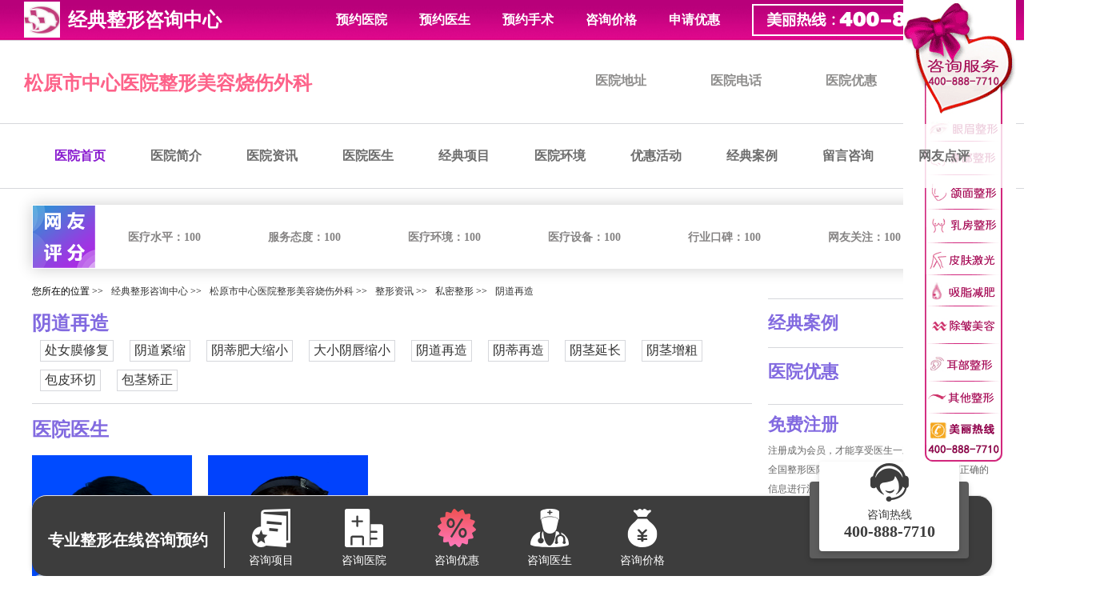

--- FILE ---
content_type: text/html;charset=gbk
request_url: http://syszxyy.h.9191zx.com/zx-77/
body_size: 3692
content:
<!DOCTYPE html>
<html>
<head>
<meta charset="gbk">
<meta http-equiv="X-UA-Compatible" content="IE=edge,chrome=1">
<title>阴道再造资讯_阴道再造知识科普_松原市中心医院整形美容烧伤外科 - 经典整形咨询中心</title>
<meta name="keywords" content="松原市中心医院整形美容烧伤外科阴道再造,阴道再造资讯, 阴道再造科普, 阴道再造介绍" />
<meta name="description" content="经典整形咨询中心医院站松原市中心医院整形美容烧伤外科为您提供阴道再造全新动态资讯、知识科普，帮您第一时间了解松原市中心医院整形美容烧伤外科阴道再造技术优势、手术效果、适应人群、手术风险、注意事项、术前术后护理等内容，确保求美者充分的知情。预约医院医生，找经典整形咨询中心，400-888-7710。" />
<link href="/css/h/style.css" rel="stylesheet" type="text/css" >
<script src="/css/h/jquery.min.js" type="text/javascript"></script>
<!---->

</head>
<body>     <header id="header">
        <div class="wrap_1600">
                 
             <div class="web_logo"><img src="http://images.9191zx.com/d/c/h/hosplogo.jpg" height="45" width="45" alt="松原市中心医院整形美容烧伤外科整形咨询中心"></div>                 
             <div class="web_txt">经典整形咨询中心</div>
    
             <ul class="web_nav">
                <li><a href="javascript:;" onclick="qimoChatClick();" title="点击咨询预约医院">预约医院</a></li>
                <li><a href="javascript:;" onclick="qimoChatClick();" title="点击咨询预约医生">预约医生</a></li>
                <li><a href="javascript:;" onclick="qimoChatClick();" title="点击咨询预约手术">预约手术</a></li>
                <li><a href="javascript:;" onclick="qimoChatClick();" title="点击咨询整形价格">咨询价格</a></li>
                <li><a href="javascript:;" onclick="qimoChatClick();" title="点击咨询申请优惠">申请优惠</a></li>
                <li><a href="javascript:;" onclick="qimoChatClick();" title="美丽热线免费电话"><img src="http://images.9191zx.com/d/c/h/supporthotline.png" height="40" width="320" alt="免费咨询预约热线"></a></li>
             </ul>
        </div>         
     </header>
     
     <div class="features_wrap_b">
         
         <div class="top_logo">
            <h1><a href="/" title="松原市中心医院整形美容烧伤外科">松原市中心医院整形美容烧伤外科</a></h1>
         </div>

         <ul class="top_features">
            <li><a href="javascript:;" onclick="qimoChatClick();" title="点击咨询医院地址">医院地址</a></li>
            <li><a href="javascript:;" onclick="qimoChatClick();" title="点击咨询医院电话">医院电话</a></li>
            <li><a href="javascript:;" onclick="qimoChatClick();" title="点击咨询医院优惠">医院优惠</a></li>
            <li><a href="javascript:;" onclick="qimoChatClick();" title="点击咨询医院价格">医院价格</a></li>
         </ul>
     </div>

     <!---->
     <div class="introduction_wrap_a">
 
    <!--banner-->

     <div class="banner_box">
        <nav class="nav_a" id="nav">
             <ul class="nav_list_a">
                <li class="nav_list_clas"><a href="/" title="松原市中心医院整形美容烧伤外科">医院首页</a></li>
                <li><a href="/description/">医院简介</a></li> 
                <li><a href="/zx/">医院资讯</a></li> 
                <li><a href="/doctor/">医院医生</a></li> 
                <li><a href="/class/">经典项目</a></li> 
                <li><a href="/pic/">医院环境</a></li> 
                <li><a href="/youhui/">优惠活动</a></li> 
                <li><a href="/anli/">经典案例</a></li> 
                <li><a href="/ask/">留言咨询</a></li> 
                <li><a href="/dianping/">网友点评</a></li>  
             </ul> 
       </nav>       
     </div>

     </div>
     <!--网友评分-->

     <div class="score_c">

        <span class="score_image_a">
            <img src="http://images.9191zx.com/d/c/h/score1.png" height="80" width="80" alt="">
        </span> 

        <!---->

        <ul class="option_scorelist_a">
           <li>医疗水平：<i>100</i></li>
           <li>服务态度：<i>100</i></li>
           <li>医疗环境：<i>100</i></li>
           <li>医疗设备：<i>100</i></li>
           <li>行业口碑：<i>100</i></li>
           <li>网友关注：<i>100</i></li> 
        </ul>

     </div><ul class="positions_dd">
  <li>您所在的位置 &gt;&gt; </li><li><a href='http://www.9191zx.com/'>经典整形咨询中心</a> &gt;&gt; </li><li><a href='/'>松原市中心医院整形美容烧伤外科</a> &gt;&gt; </li><li><a href='/zx/'>整形资讯</a> &gt;&gt; </li><li><a href='/zx-5/'>私密整形</a> &gt;&gt; </li><li><a href='/zx-77/'>阴道再造</a></li></ul>

<!--整形资讯-->
<div class="info_list_a">
  <div class="info_title_a">
    <div class="info_xq_box"> <span class="info_xq_z"> 
            <h1 class=""><a href="/zx-77/">阴道再造</a></h1>
      <ul class="info_list_zx">
         
                <li><a href="/zx-73/">处女膜修复</a></li>
                <li><a href="/zx-74/">阴道紧缩</a></li>
                <li><a href="/zx-75/">阴蒂肥大缩小</a></li>
                <li><a href="/zx-76/">大小阴唇缩小</a></li>
                <li><a href="/zx-77/">阴道再造</a></li>
                <li><a href="/zx-78/">阴蒂再造</a></li>
                <li><a href="/zx-79/">阴茎延长</a></li>
                <li><a href="/zx-80/">阴茎增粗</a></li>
                <li><a href="/zx-81/">包皮环切</a></li>
                <li><a href="/zx-82/">包茎矫正</a></li>
              </ul>
            <ul class="info_list_dl">
              </ul>
      </span> </div>
    <!--医生-->
    
    <div class="doctors_box">
      <h1 class="doctors_list_a"><a href="/doctor/">医院医生</a></h1>
      <ul class="doctors_xq_wrap">
                <li class="doctors_xq_box"> <a href="/doctor/22299/" title="王树楼" class="doctors_avatar"><img src="http://images.9191zx.com/hospital/2020/06/08/191316574_7.jpg" height="220" width="200" alt="王树楼"></a>
          <dl class="doctors_xq">
            <dt><a href="/doctor/22299/" target="_blank">王树楼</a></dt>
            <dd>主任医师</dd>
          </dl>
        </li>
                <li class="doctors_xq_box"> <a href="/doctor/22300/" title="姜迪" class="doctors_avatar"><img src="http://images.9191zx.com/hospital/2020/06/08/191501105_7.jpg" height="220" width="200" alt="姜迪"></a>
          <dl class="doctors_xq">
            <dt><a href="/doctor/22300/" target="_blank">姜迪</a></dt>
            <dd>副主任医师</dd>
          </dl>
        </li>
              </ul>
    </div>
    
    
    <!--提交留言咨询-->
    
    <div class="leaveamessage_group_a">
      <h1 class="leaveamessage_x_list">提交留言咨询</h1>
      <div class="form_leaveamessage_box">
        <p class="form_list">请填写咨询的详细内容</p>
        <!---->
        <dl class="form_d_group">
          <dt class="form_clas_a">
            <p>整形分类：</p>
            <select>
              <option value="">请选择</option>
              <option value="">这是1</option>
              <option value="">这是2</option>
              <option value="">这是3</option>
              <option value="">这是4</option>
            </select>
            <select>
              <option value=""></option>
              <option value="">这是1</option>
              <option value="">这是2</option>
              <option value="">这是3</option>
              <option value="">这是4</option>
            </select>
          </dt>
          <dt class="form_list_b">
            <p>咨询标题：</p>
            <input type="text" value="&nbsp;&nbsp;不能超过50个字符">
          </dt>
          <dt class="form_content_c">
            <p>咨询内容：</p>
            <textarea type="" value="" >不能超过100个字符</textarea>
          </dt>
          <dt class="form_group_yh"> <span class="form_name_a">
            <p>客人姓名：</p>
            <input type="" value="">
            </span> <span class="form_phone_b">
            <p>手&nbsp;&nbsp; &nbsp;机&nbsp;&nbsp;&nbsp;：</p>
            <input type="" value="">
            </span> </dt>
          <dt class="verificationcode_d">
            <p>验 证 码 ：</p>
            <input type="" value="" >
            <i></i> </dt>
          <button type="" class="submit_e" >提交留言</button>
        </dl>
      </div>
    </div>
    
    <!--网友点评-->
    
    <div class="friends_box"> <b>网友点评</b>
      <p>暂无点评信息</p>
    </div>
    
    <!--提交点评-->
    
    <div class="comments_box"> <b class="submit_list_a">提交点评</b>
      <div class="submit_xq_wrap">
        <ul>
          <li class="submit_content_a">
            <p>医疗水平：</p>
            <select>
              <option value="">请选择</option>
              <option value="">这是1</option>
              <option value="">这是2</option>
              <option value="">这是3</option>
              <option value="">这是4</option>
            </select>
          </li>
          <li class="submit_content_a">
            <p>服务态度：</p>
            <select>
              <option value="">请选择</option>
              <option value="">这是1</option>
              <option value="">这是2</option>
              <option value="">这是3</option>
              <option value="">这是4</option>
            </select>
          </li>
          <li class="submit_content_a">
            <p>医疗环境：</p>
            <select>
              <option value="">请选择</option>
              <option value="">这是1</option>
              <option value="">这是2</option>
              <option value="">这是3</option>
              <option value="">这是4</option>
            </select>
          </li>
          <li class="submit_content_a">
            <p>医疗设备：</p>
            <select>
              <option value="">请选择</option>
              <option value="">这是1</option>
              <option value="">这是2</option>
              <option value="">这是3</option>
              <option value="">这是4</option>
            </select>
          </li>
          
          <!---->
          
        </ul>
        <span class="content_nr_wrap">
        <p>内&nbsp;&nbsp;&nbsp;&nbsp;&nbsp;容&nbsp; ：</p>
        <textarea type="" value="" >不能超过100个字符</textarea>
        </span>
        <button class="content_tj" type="" value="">提交留言</button>
      </div>
    </div>
  </div>
  
  <!--右边功能栏-->
  
  <div claas="right_features_wrap" style="width:280px;float:right;">
    <dl class="right_dynamic_a">
      <dt>
        <h2><a href="/anli/">经典案例</a></h2>
      </dt>
      <ul class="right_case_imag">
              </ul>
    </dl>
    <dl class="right_dynamic_a">
      <dt>
        <h2><a href="/youhui/">医院优惠</a></h2>
      </dt>
          </dl>
    <div class="registered_box"> <span class="registered_list_a"> <b>免费注册</b>
      <p>注册成为会员，才能享受医生一对一咨询和没费预约全国整形医院，手术享受会员折扣价，请填写正确的信息进行注册。</p>
      </span>
      <ul class="registered_group_a">
        <li>
          <p>姓名：</p>
          <input type="text" name="" value="">
        </li>
        <li>
          <p>电话：</p>
          <input type="text" name="" value="">
        </li>
        <li>
          <p>手机：</p>
          <input type="text" name="" value="">
        </li>
        <p class="registered_ts">请输入您的手机或电话 </p>
        <span class="registered_btn_a"> <a href="javascript:;" onclick="openonlineurl();" title="点击注册会员">注册</a> <a href="javascript:;" onclick="openonlineurl();" title="点击免费咨询">咨询</a> </span>
      </ul>
    </div>
  </div></div>

<!--尾部信息导航--> <footer class="bottom_advisory_nav"> <span class="bottom_advisory_jbt"></span>
  <div class="tail_features_z">
    <ul class="tail_features_box">
      <li> <a href="javascript:;" onclick="openonlineurl();" title="点击咨询医院地址"> <span class="address_btn_box"> <i class="address_btn_a"></i> </span>
        <p>医院地址</p>
        </a> </li>
      <li> <a href="javascript:;" onclick="openonlineurl();" title="点击预约医院手术"> <span class="address_btn_box"> <i class="reservation_btn_b"></i> </span>
        <p>预约手术</p>
        </a> </li>
      <li> <a href="javascript:;" onclick="openonlineurl();" title="点击免费电话"> <span class="address_btn_box"> <i class="phone_btn_c"></i> </span>
        <p>免费电话</p>
        </a> </li>
      <li> <a href="javascript:;" onclick="openonlineurl();" title="点击咨询医院优惠"> <span class="address_btn_box"> <i class="advisory_btn_d"></i> </span>
        <p>咨询优惠</p>
        </a> </li>
    </ul>
  </div>
</footer>
<link rel="stylesheet" href="/css/footer_kf.css">
<div style="width:100%; height:125px; display:block; clear:both;"> </div>
<div class="bottom-nav">
  <div class="left-fd">专业整形在线咨询预约</div>
  <ul class="center-zhon">
    <li> <a  href="javascript:;" onclick="openonlineurl();"  title="咨询项目"> <img src="/img/bottom-al.png" alt="咨询项目">
      <p>咨询项目</p>
      </a> </li>
    <li> <a  href="javascript:;" onclick="openonlineurl();"  title="咨询医院"> <img src="/img/bottom-yy.png" alt="咨询医院">
      <p>咨询医院</p>
      </a> </li>
    <li> <a  href="javascript:;" onclick="openonlineurl();"  title="咨询优惠"> <img src="/img/bottom-yh.png" alt="咨询优惠">
      <p>咨询优惠</p>
      </a> </li>
    <li> <a  href="javascript:;" onclick="openonlineurl();"  title="咨询医生"> <img src="/img/bottom-ys.png" alt="咨询医生">
      <p>咨询医生</p>
      </a> </li>
    <li> <a  href="javascript:;" onclick="openonlineurl();"  title="咨询价格"> <img src="/img/bottom-jg.png" alt="咨询价格">
      <p>咨询价格</p>
      </a> </li>
  </ul>
  <div class="right-postion"> <i></i>
    <P>咨询热线<br>
      <span>400-888-7710</span></P>
  </div>
</div>
<!--统计代码开始--> 
<span class="pipe"> 
<script src="//sdk.51.la/js-sdk-pro.min.js" type="text/javascript"></script>
<script>LA.init({id: "1xW6hWisowEuecti",ck: "1xW6hWisowEuecti"})</script>
<script>
var _hmt = _hmt || [];
(function() {
  var hm = document.createElement("script");
  hm.src = "https://hm.baidu.com/hm.js?78377579843223c6265dd8999a8d2ed1";
  var s = document.getElementsByTagName("script")[0]; 
  s.parentNode.insertBefore(hm, s);
})();
</script> 
</span> 
<!--统计代码结束--> 

<!--在线客服开始--> 
<script language=javascript src='/pubcode/onlineTQ.js'></script> 
<!--在线客服结束--> 
<script src="http://chatweb.dongmeijie.com:9852/chat/config?site=11&admin=37" type="text/javascript"></script></body>
</html>

--- FILE ---
content_type: text/css
request_url: http://syszxyy.h.9191zx.com/css/h/style.css
body_size: 9870
content:
@charset "gbk";
/**
 * 
 * @authors Your Name (you@example.org)
 * @date    2017-03-08 10:01:34
 * @version $Id$
 */
html{}
*{font-family:"微软雅黑";}
body{

     margin: 0;
     padding:0;

}
/*html5 20170612新加*/
article,aside,dialog,footer,header,section,footer,nav,figure,menu{display:block}

input{padding:0;margin: 0;border:none;}
a{text-decoration: none;color: #333;}
img{display:block;}
p{padding:0;margin: 0;}
h1,h2,h3{padding:0;margin: 0;font-weight: normal;}
ul{margin:0;padding:0;}
li{list-style:none;margin:0;padding:0;}
dl{margin: 0;padding:0;}
dd,dd{margin:0;padding:0;}
b{font-weight: normal;margin:0;padding:0;}
i{padding:0;margin:0;font-style:normal;}
button{margin:0;padding:0;}
.claearfix{clear: both;}
/*:after{display:block;clear:both;content:".";visibility:hidden;height:0;}*/


/*header*/
.wrap_1600{

     width: 100%;
     margin: auto;
     bo-rder-bottom:solid 1px #d6d7dc;
     padd-ing-bottom:8px;
	 
	 bor-der-top:solid 1px #d6d7dc;
	 background-image:url(http://images.9191zx.com/d/c/h/wrapback.jpg);
	 
}

.wrap_1600:after{display:block;clear:both;content:".";visibility:hidden;height:0;}

.web_logo{float: left;padding:0 0 0 30px;}
.web_logo>img{ margin-top:2px;}
.web_txt{float: left;font-weight: bold; color:#FFF; font-size:24px; line-height:50px; padding-left:10px;}
.web_nav{float:right;font-size: 16px;}
.web_nav>li{

     display:inline-block;
     font-weight: bold;
     margin: 0 20px;
	 line-height:50px;
	 height:50px;
	 float:left;
	
}
.web_nav>li>a>img{ margin-top:5px;}

.web_nav>li:hover a{

    color: #8819cf;
}

.web_nav>li>a{

     color: #FFF;
     transition: color .5s;
}
/**/
.shaping_list_a{

     float: left;
     margin-left:30px;
     
}
.shaping_list_a>a{

     display: inline-block;
}

.shaping_list_a>a li{
     
     line-height: 48px;
     margin-right: 40px;
     font-size:12px;

}

/**/
.landing_features_a{
     
     float: right;
     margin-right: 30px;
}
/**/
.landing_wrap{

     font-size: 12px;
     line-height: 35px;
}
/*.landing_wrap:after{display:block;clear:both;content:".";visibility:hidden;height:0;}*/

.user_a{

      display: inline-block;
      margin-right:50px; 
      border-bottom:solid 1px #6d6d6d;
      padding-top: 13px;
}
.user_a>p{

      float: left;
      line-height: 22px;
}
.user_a>input{

      float: left;
      line-height:20px;
}
/**/
.password_b{

       display: inline-block;
       border-bottom:solid 1px #6d6d6d;
}
.password_b>p{

       float: left;
       line-height: 22px;
}
.password_b>input{

       float: left;
       line-height: 20px;
}
/**/
.landing_wrap>i{

       line-height: 20px;
       display: inline-block;
       margin:0 30px;

}

.landing_a{
       
        
}
.registered_b{    
    padding:10px 7px  10px  7px;
	background-image:url(http://images.9191zx.com/d/c/h/landingbackgr1.png);
    background-position: center center;
    color: #fff;
    background-repeat: no-repeat;   
    border-radius: 50%;
}
.registered_b>a{
    
    color: #fff;

}

.forget_c{

     

}
/**/
.top_hotline{

     display: inline-block;
     line-height: 24px;
     font-weight: bold;
     color: #d42abc;
     font-size: 14px;
}

/*Features*/
.features_wrap_b{

     width: 100%;
     margin:auto;
     line-height: 100px;
     border-bottom:solid 1px #d6d7dc;
	 mar-gin-top:10px;
	 
	 border-top:solid 1px #d6d7dc;
}

.features_wrap_b:after{display:block;clear:both;content:".";visibility:hidden;height:0;}
/**/
.top_logo{
     
     float: left;
     padding:0 0 0 30px;

}
.top_logo>h1>a{ font-size:24px; color:#FD6289; font-weight:bold;}

.top_logo>img{}
/**/
.top_features{

     font-size: 16px;
     float: right;
}
.top_features>li{

     display:inline-block;
     font-weight: bold;
     margin: 0 40px;
	 line-height:100px;
	 height:100px;
	 float:left;
	
}
.top_features>li>a>img{ margin-top:30px;}

.top_features>li:hover a{

    color: #8819cf;
}

.top_features>li>a{

     color: #8e8d8c;
     transition: color .5s;
}
/**/
.features_clas_a{}

/*banner*/
.banner_wrap_c{

}
.introduction_wrap_a{

     border-bottom:solid 1px #d6d7dc;
     height: 80px;
}
.nav_a{
     
     position: absolute;
     left: 0;
     top: 0;

     width: 100%;
     background-color: rgba(255,255,255,.8);
     line-height: 80px;
     z-index: 6;
}

/**/
.nav_list_a{

     display:-webkit-box;
     display: flex;

     width: 1200px;
     margin: auto;
	 
}
.nav_list_a>li{

    -webkit-box-flex:1;
    -webkit-flex:1;
    font-weight: bold;
    text-align: center;
	
	/**以下改动为兼容IE**/
	-display:block;
	-float:left;
	
	

}
.nav_list_a>li>a{

    transition: color .5s;
    color: #6d6d6d;
}
.nav_list_a>.nav_list_clas a{

    color: #8819cf;
}
.nav_list_a>li:hover a{
   
    color: #8819cf;
}
/*banner*/
.banner_box{
   
    width: 100%;
    position: relative;

}
.banner_image_a{

    position: relative;
    height: 540px;
    overflow: hidden;
}
.banner_image_a>li{

    position: absolute;
    left: 50%;
    top: 0;
    
    margin-left: -960px;
}
.banner_image_a>li>a>img{
    
    float: left;

}

.banner_image_a>.features_qrap_a:after{display:block;clear:both;content:".";visibility:hidden;height:0;}

.banner_image_a>.features_qrap_a{

    position: absolute;
    left: 50%;
    bottom: 10px;
   
    z-index: 6;
    margin-left: -90px;

}

.features_qrap_a>i{

    float: left;
    width: 20px;
    height: 20px;
    background-color: #666;
    margin:10px 20px;
    color: #fff;
    text-align: center;
    border-radius: 4px;
    transition:border 1s,background 1s,box-shadow 1s;
}

.banner_image_a>.features_qrap_a>.features_qrap{

    border-radius: 10px;
    background-color: #fff;
    box-shadow: 0px 0px 10px 0px  rgba(0,0,0,.4);.
    color: #333;
}


/*网友评分*/

.score_c{

    width:1200px;
    margin:20px auto;
    line-height: 80px;
    box-shadow: 0px 0px 18px 0 rgba(0,0,0,0.2);
}

.score_c:after{display:block;clear:both;content:".";visibility:hidden;height:0;}

/**/
.score_image_a{

    float: left;

}
.score_image_a>img{


}
/**/
.option_scorelist_a{
    
    float: left;
}
.option_scorelist_a>li{

   display: inline-block;
   font-size: 14px;
   font-weight: bold;
   color: #858383;
   margin:0 40px;
   line-height: 79px;
}
.option_scorelist_a>li>i{


}

/*医院环境*/

.introduction_wrap_d{

   width: 1200px;
   margin: 0 auto;

}

.introduction_wrap_d:after{display:block;clear:both;content:".";visibility:hidden;height:0;}
/**/
.introduction_image_box{

   float: left;
}
.introduction_image_h{
    
    width: 440px;
    height: 440px;
    display: block;
    background-color: #f5f5f5;
    overflow: hidden;

}

.introduction_image_h>li{
   
    position: relative;

    opacity:1;
    filter:alpha(opacity=0);
    transition: opacity 1s;
  
}

.introduction_image_h>li>img{
     
    position: absolute;
    left: 0;
    top: 0;


}

.introduction_image_box>.tx_shwo{

   opacity:0;
   filter:alpha(opacity=100);

};

/**/
.introduction_group{
    
    margin:20px 0;
    display: block;
}

.introduction_group:after{display:block;clear:both;content:".";visibility:hidden;height:0;}
.introduction_group>li{

    width: 100px;
    height: 100px;
    float: left;
    background-color: #f5f5f5;
    margin-right: 0;
    box-shadow: 0px 0px 10px 0px rgba(0,0,0,0.7);
    transition: box-shadow .5s;
}

.introduction_group>li:hover{

    box-shadow: 0px 0px 10px 0px rgba(0,0,0,0);

}

.introduction_group>li:not(:last-child){

    margin-right:13px;
}


.introduction_group>li>img{


}
/*class_lei_top_list*/
.introduction_clas_a{

}


/*中部分*/
.central_text_e{
   
   float: left;
   margin-left:20px; 
   width: 440px;

}
.central_text_box{


}
/**/
.central_list_a{

    border-bottom:solid 2px #6d6d6d;

}
.central_list_a>dt{

    font-size: 22px;
    font-weight: bold;
    color: #c7c7c7;
}
.central_list_a>dd{

    font-size: 16px;
    color: #a6a5a5;
    margin-top: 15px;
    margin-bottom:10px;
	height:20px;
	overflow:hidden;
}

/**/
.central_list_b{

   display: block;
}
/**/
.central_list_offer{
  
    font-size: 22px;
    color: #333333;
    margin-top:10px;
    display: block;

}
.central_list_dl{
    
    margin-top:10px;

}
.central_list_dl>li{

   
   margin-bottom:10px;
}
.central_list_dl>li>a{

  color: #666666;
}
.central_list_dl>li>p>i{

   float: right;
   margin-right: 10px;
}
/**/
.central_reservation_a{

   display:-webkit-box;
   display: flex;

   border-bottom:solid 2px #7458dd;
   margin-top:30px;
   box-shadow: 0px 0px 12px 0px rgba(0,0,0,0.2);
}
.central_reservation_a>a{
   
   line-height: 48px;
   font-size: 20px;
   -webkit-box-flex:1;
   -webkit-flex:1;
   flex:1;
   color: #b2b1b1;
   height: 48px;
   text-align: center;
   position: relative;
   overflow: hidden;

}


.central_reservation_a>a:hover .central_reservation_gn{

   top: -53px;
   

}
/**/
.central_reservation_gn{
   
   position: absolute;
   left: 0;
   top: 0;

   transition-timing-function: ease-in-out;
   transition-duration:.4s;
   transition-property:top;
   width: 100%;
   
}
.central_reservation_gn>p{
    
   text-align: center;
   color: #A9A9A9;
   font-weight: bold;
}
.central_reservation_gn>i{

   width: 38px;
   height: 38px;
   display: block;
   margin:10px auto;
   background-image:url(http://images.9191zx.com/d/c/h/reservation1.png); 
}

.surgery_a{ background-position: 0px 0px;}
.phone_b{ background-position: -38px 0px;}
.offer_c{ background-position: -76px 0px;}
.complaints_d{ background-position: -114px 0px;}

/**/
.comments_right_a{
    
    float: left;
    width: 280px;
    background-color: #fafafa;
    margin-left: 20px;
}
/**/
.comments_list_b{

    font-size: 24px;
    color: #000;
    margin:10px 0  0 10px;
}
.comments_nr_box{

    padding-left:10px;
}
.comments_nr_box>li{

    padding-bottom:8px;
    border-bottom:solid 1px #d6d7dc;
}
/**/
.comments_friends_a{}
.comments_friends_a>dt{

    font-size: 18px;
    color: #333;
    line-height: 24px;
    margin-top:10px;
}
.comments_friends_a>dd{

     margin-top:10px;
}
/**/
.comments_friends_a>dd>span{}
.service_sp{
     
}
.service_sp:after{display:block;clear:both;content:".";visibility:hidden;height:0;}

.service_sp>a{

     float: left;
     font-size:14px;
     color: #6d6d6d;
     margin:0 30px 15px 0;
}
.service_sp>span{

     float: left;
     font-size:14px;
     color: #6d6d6d;
     margin:0 30px 15px 0;
}
/**/
.service_friends_dl{

    font-size: 14px;
}
.service_friends_dl>i{

    color: #f73f62;
}

/*整形医生*/
.doctors_zx_wrap{

    width: 1200px;
    margin:auto;
    padding:20px 0;
}
.doctors_list_a{
   
    font-size: 24px;
    color: #333;
    font-weight: bold;
    line-height: 24px;
    display: block;
}
/**/
.doctors_introduction{
    
    disp-lay:-webkit-box;
    disp-lay: flex;
    padding:20px 0;
	width:1200px;
	display:block;
	overflow:hidden;

}
.doctors_introduction>li{
    
   -webkit-box-flex:1;
   -webkit-flex:1;
   flex:1;
   
   margin:0 10px;
   width:220px;
   float:left;
   height:340px;


}
/**/
.introduction_avatar{

    display: block;
    
}
.introduction_avatar>a>img{

    margin:0 auto;
    border-radius: 100px;
    transition: box-shadow .5s;

}
.introduction_avatar:hover >a>img{
    
    box-shadow: 0px 0px 28px 0px rgba(121,95,222,0.5);
    
}

.doctors_introduction>li:hover .information_doctors>dt>a{
    
    color: #7458dd;
}
/**/
.information_doctors{

    text-align: center;
    padding:0 10px;
	height:140px;
}
.information_doctors>dt{
   
   font-size: 18px;
   color: #d6d7dc;
   padding:20px 0 0 0;
   transition:color .5s;
   height:24px;
   overflow:hidden;
}
.information_doctors>dd{
  
   font-size: 14px;
   color: #666;
   line-height: 24px;
   margin-top: 10px;
   height:96px;
   overflow:hidden;
}

/*三大动态优惠*/
.information_group_box{

   width: 1200px;
   margin:0 auto;
   overflow:hidden;
}
.information_group_a{

   dis-play:-webkit-box;
   dis-play: flex;

   border-bottom:solid 1px #d6d7dc;
   
   display:block;
}
/**/
.information_group_list{
   
   -webkit-box-flex:1;
   -webkit-flex:1;
   flex:1;

   padding:0px 0px 0px 0;
   
   border-right:solid 2px #d6d7dc;
   margin:20px 20px 20px 0;
   width: 378px;
   float:left;
   display:block;

}
.information_group_dl{
   
   b-order-right:solid 2px #d6d7dc;
   padding-right: 10px;   
   
   width: 368px;
   /*height:220px;*/
   overflow:hidden;
}
/**/
.information_group_dl>dt{
   
   font-size: 22px;
   color: #333;
   margin:15px 0;  
   
   width: 368px;
}
.information_group_dl>dt>a{
	
   color:#826ae0;
}
.information_group_dl>dd{
   
   font-size: 14px;
   color: #6d6d6d;
   margin-bottom:6px;
   
   display:block;   
   float:left;
   margin-right:10px;
  
}

.information_group_dl>dd>p>i{

   float: right;
   margin-right: 10px;
}
.information_group_ul{
   
   b-order-right:solid 2px #d6d7dc;
   padding-right: 10px;  
   
   width: 368px;
   height:120px;
}
/**/
.information_group_ul>li{
   
   font-size: 14px;
   color: #6d6d6d;
   margin-bottom:10px;
}

.information_group_ul>li>a{
   color: #6d6d6d;
   
   
   width:270px;
   height:24px;
   line-height:24px;
   overflow:hidden;
   display:inline-block;
}

.information_group_ul>li>i{

   float: right;
   margin-right: 10px;
}

.information_group_clas{
   
   

}

/*经典案例*/
.classic_case_a{

   width: 1200px;
   margin: auto;
}
/**/
.classic_case_box{
   
   dis-play:-webkit-box;
   dis-play: flex;
   overflow: hidden;
   margin:20px 0;
   
   display:block;
   
   

}
.classic_case_box>li{

   -webkit-box-flex:1;
   -webkit-flex:1;
   flex:1;

   float:left;
   width:370px;

}
.classic_case_box>li:not(:last-child){

   padding-right:30px;

}
/**/
.classic_case_show{
   
  text-align: center;

} 

.classic_case_show>i>a>img{
   
   margin:auto;
   transition: box-shadow .5s;
}

.classic_case_show:hover img{

  box-shadow: 0px 0px 30px 0px rgba(0,0,0,.8);
}

.classic_case_show>p{
   
   font-weight: bold;
   font-size: 14px;
   color: #6d6d6d;
   padding:10px 0;
}
/**/
.comments_features_a>li>span>.select_child_tab{

   position: absolute;
   left: 0;
   top: 48px;

   background-color: #fff;
   width:100%;
   display: none;
   transition: display 1s,box-shadow .5s;
}


.select_child_tab>a>li{
  
  line-height: 48px;
  width: 100%;
  font-size: 16px;
  font-weight: bold;
  color: #6d6d6d;
  transition:background .5s,box-shadow .5s,color .5s;

}

.select_child_tab>a>li:hover{

  box-shadow: 0px 0px 6px 0px rgba(0,0,0,.4);
  background-color: #dc34a2;
  color: #fff;
}




/*留言咨询*/

.information_wrap_a{

   width: 1200px;
   margin:20px auto;
   padding:20px 0;

}
.information_wrap_border{
   
  border-top:solid 6px #d6d7dc;
  border-bottom:solid 6px #d6d7dc;

}

.information_wrap_a:after{display:block;clear:both;content:".";visibility:hidden;height:0;}

.information_left_a{
    
   width: 600px;
   float: left;

}

/**/
.information_left_list{

   font-size: 22px;
   display: block;

}
.information_left_form{

   

}
/**/
.information_left_form>dt:after{display:block;clear:both;content:".";visibility:hidden;height:0;}

.information_left_form>dt{

    padding:20px 0;
}
.information_left_form>dt>p{

    font-size: 16px;
    font-weight: bold;
    color: #6d6d6d;
    float: left;
    line-height: 40px;
   
}
.information_left_form>input{

    float: left;
    font-size:24px;
}
.information_left_form>dt>textarea{

   float: left;
}
/**/
.submit_btn{
 

}

.submit_btn>a{

  color: #fff;
}
/**/
.classification_group_a{}
.classification_group_a>input{

   width: 200px;
   height: 36px;
   line-height: 28px;
   border:solid 2px #d6d7dc;

}

.classification_zx_a{

  color: #d6d7dc;
}

.classification_zx_b{

  margin-left:23px;
}

/**/
.list_wrap_b{


}
.list_wrap_b>input{

   width: 490px;
   line-height: 36px;
   height: 36px;
   border:solid 2px #d6d7dc;
   color: #d6d7dc;
}
/**/
.advisory_content_c{}
.advisory_content_c>textarea{

   width: 490px;
   height: 116px;
   border:solid 2px #d6d7dc;
   font-size: 16px;
   color: #d6d7dc;
   font-family: "微软雅黑";
}
/**/

.name_box_a{

  float: left;
}
.phone_box_a:after{display:block;clear:both;content:".";visibility:hidden;height:0;}
.name_box_a>p{

   float: left;
   font-weight: bold;
   line-height: 36px;
   color: #6d6d6d;
}
.name_box_a>input{

    float: left;
    width: 200px;
    height: 36px;
    line-height: 36px;
    color: #d6d7dc;
    border:solid 2px #d6d7dc;
}

/**/
.phone_box_b{
      
    float: left;
    margin-left:40px;
}
.phone_box_b:after{display:block;clear:both;content:".";visibility:hidden;height:0;}
.phone_box_b>p{

   float: left;
   font-weight: bold;
   line-height: 40px;
   color: #6d6d6d;
}
.phone_box_b>input{

   float: left;
   width: 200px;
   height: 36px;
   line-height: 36px;
   color: #d6d7dc;
   border:solid 2px #d6d7dc;
}

/*验证码*/

.verification_wrap{}
.verification_wrap>p{

   float: left;
   font-size: 18px;
   line-height: 36px;
   font-weight: bold;
   color: #6d6d6d;
}
.verification_wrap>input{
 
  width: 140px;
  height: 36px;
  line-height: 36px;
  color:#d6d7dc;
  font-size: 24px;
  border:solid 2px #d6d7dc;
  float: left;
  border:solid 2px #d6d7dc;
}
.verification_yzm{

  float: left;
  width: 100px;
  height: 40px;
  line-height: 24px;
  margin-left:20px;
  background-image:url(http://images.9191zx.com/d/c/h/verificationcode1.png);
  background-repeat: no-repeat;
  background-position: center;

}

/*提交按钮*/
.submit_btn{

   width: 120px;
   line-height: 36px;
   color: #fff;
   font-size: 14px;
   margin-left:100px;
   font-weight: bold;
   background-image:url(http://images.9191zx.com/d/c/h/submitbackgr1.png); 
   float: left;
   background-repeat:repeat-y; 
   text-align: center;
   border-radius: 5px;
}

/**/
.information_right_b{

    float: left;
    width: 560px;
    margin-left:40px;
}
.information_right_box{}
.information_right_list_a{

    margin-bottom:20px;
    font-size: 22px;
    display: block;
}
.information_right_content{

   padding-left: 10px;
}
/**/
.information_right_sj{}
.information_right_sj>p{

   display: inline-block;
   font-size: 16px;
   color: #000;
   margin-right: 40px;
}
.information_right_sj>p>i{

   color: #d6d7dc;
}
/**/
.information_right_title{}
.information_right_title>dt{

  padding:10px 0;
  color: #000;
}
.information_right_title>dt>i{

  

}
.information_right_title>dt>b{}
/**/
.information_right_related{

   display: block;

}
/**/
.related_title{

   margin-top:30px;
   border-top:solid 1px #d6d7dc;
   padding-top:20px;
   font-size: 22px;
   display: block;
}
/**/
.related_content_a{

    margin:10px 0 0 10px;
}
.related_content_a>dt{

   padding:10px 0; 
}
.related_content_a>dt>a{}

/*点评*/
.comments_content_a{

   margin:10px 0;

}
.comments_features_a{

    width: 1200px;
    margin:auto;
    padding:20px 0;
    box-shadow: 0px 6px 8px -2px rgba(0,0,0,0.2);

    display:-webkit-box;
    display: flex;

}

.comments_content_title{
   
    font-size: 24px;
    clear: both;
    width: 1200px;
    margin: auto;
    display:block;
    text-align: left;
    color:#333;
    display: block;
}

/**/
.comments_features_a>li{

    -webkit-box-flex:1;
    -webkit-flex:1;
    flex:1;

}
.comments_features_a>li>span>p{

   float: left;
   width: 50%;
   font-size: 18px;
}
.comments_features_a>li>span>i{
   
   float: left;
   width: 50%;
   font-size: 18px;
}

.comments_features_a>li>span{

   position: relative;

   width: 80%;
   height: 48px;
   line-height: 48px;
   font-size: 16px;
   text-align: center;
   display: block;
   border:solid 2px #d6d7dc;
   margin:auto;
   background-color: #d6d7dc;
   border-radius: 24px;
   color:#fff;
   transition:border .7s,color .7s,background .7s;

}
.comments_features_a>li>.select_sp_clas{

  
   border-color:#dc34a2;
   color:#dc34a2; 
   background-color: #fff;

}

.comments_features_a>li:hover >span{
   
   border-color:#dc34a2;
   color:#dc34a2; 
   background-color: #fff;

}

.select_sp_clas:after{display:block;clear:both;content:".";visibility:hidden;height:0;}

/**/
.evaluation_box{

   width: 1200px;
   margin:auto;
}
.evaluation_box>b{

  font-size:24px;
  color: #333;
  padding:20px 0;
  margin-top:10px;
  display: block;
}
.evaluation_box>textarea{

  width: 1200px;
  display:block;
  height: 120px;
  border:solid 2px #d6d7dc;
  margin: auto;
  padding:10px;
  color: #6d6d6d;
  font-size: 16px;
}

/**/
.submit_b{
  
  width: 340px;
  height: 60px;
  line-height: 60px;
  font-size: 24px;
  text-align: center;
  border:solid 2px #d6d7dc;
  color: #d6d7dc;
  display: block;
  margin:20px auto;
  transition:border .5s,color .5s,background .5s;
}

.submit_b:hover{

  border-color:#fff;
  color:#fff;
  background-color: #dc34a2;
}

/*网友点评效果*/
.comments_features_a>li:hover >span>.select_child_tab{

  display: block;
  box-shadow: 0px 0px 20px 0px rgba(0,0,0,.5);

}

/*尾部信息导航*/
.bottom_advisory_nav{
  
}

.bottom_advisory_jbt{

  width: 100%;
  height: 4px;
  background-image:url(http://images.9191zx.com/d/c/h/submitbackgr1.png);  
  display: block;
  background-repeat: repeat-y;
  background-size: 100%;
  margin:40px auto;
}

.tail_features_z{

  width: 1400px;
  margin:auto;
}
/**/
.tail_features_box{

   display:-webkit-box;
   display: flex;

}
.tail_features_box>li{

    -webkit-box-flex:1;
    -webkit-flex:1;
    flex:1;

}
/**/
/*.tail_features_box>li>i{

  width: 28px;
  height: 28px;
  display:block;
  margin:10px auto;
  background-image:url(http://images.9191zx.com/d/c/h/serviceicon.png);

}*/
.tail_features_box>li>a>p{

  font-size: 16px;
  font-weight: bold;
  color: #d6d7dc;
  text-align: center;
   transition: color .5s;
}



/**/
.address_btn_box{
  
  width: 28px;
  height: 28px;
  display:block;
  margin:10px auto;
  position: relative;
  overflow: hidden;
}

.tail_features_box>li>a>span>i{

  position: absolute;
  left: 0;
  top: 0;
   
  width: 28px;
  height: 56px;
  background-image:url(http://images.9191zx.com/d/c/h/serviceicon.png);
  display: block;
  transition: top .5s;
}

.tail_features_box>li:hover .address_btn_box>i{
  
  top:-28px;
  
}

.tail_features_box>li:hover a>p{

  color: #dc34a2;
}


.address_btn_a{ background-position: 0px -28px;}
.reservation_btn_b{ background-position: -28px -28px;}
.phone_btn_c{ background-position: -56px -28px;}
.advisory_btn_d{ background-position: -84px -28px;}

/**/

.tail_nav_bottom{
   
   background-color: #d6d7dc; 
   margin-top: 40px;
} 
.tail_nav_box{

   width: 1200px;
   margin:auto;

   display:-webkit-box;
   display: flex;
}
.tail_nav_box>li{

   line-height: 60px;
   text-align: center;
   font-size:14px;
   font-weight: bold;

   -webkit-box-flex:1;
   -webkit-flex:1;enter_frame
   flex:1;
}
.tail_nav_box>li:hover a{
   
   color:#dc34a2;

}

.tail_nav_box>li>a{
    
    color: #666666;
    transition: color .4s;

}
/**/
.tail_nav_clas{


}

/**/

.tail_landingnews_a{}
/**/
.tail_landingnews_box:after{display:block;clear:both;content:".";visibility:hidden;height:0;}
.tail_landingnews_box{

   margin-top:40px;

}
.tail_landingnews_image{

   width: 49%;
   float: left;
   overflow: hidden;
}
.tail_landingnews_image>h1{ float: left; height:80px; text-align:center; line-height:80px; width:100%}
.tail_landingnews_image>h1>a{ color:#FD6289; font-weight:bold;}
.tail_landingnews_image>img{

   float: left;
   padding: 22px 60%;
}
/**/
.tail_landingnews_jbt{

   width:1px;
   height: 80px;
   display: inline-block;
   clear:both;
   background-image:url(http://images.9191zx.com/d/c/h/dividingline1.png);
   background-position: center center;
}
/**/
.tail_landingnews_yh{
   
   width: 49%;
   float:right;
   margin-top:16px;
}
.tail_landingnews_yh>dl{

   float: left;
   margin-top: 12px;
}
.tail_landingnews_yh>dl:after{display:block;clear:both;content:".";visibility:hidden;height:0;}
.tail_landingnews_yh>dl>dt{
 
   float: left;
   margin-right: 40px;
   border-bottom:solid 1px #333;
}

.tail_landingnews_yh>dl>dt:after{display:block;clear:both;content:".";visibility:hidden;height:0;}

/**/
.tail_xq>p{

   float: left;
   font-size: 14px;
   color: #666;
   line-height: 24px;
}
.tail_xq>input{
    
   float: left;
   line-height: 24px;
   margin-left:10px;

}

/**/
.tail_landingnews_btn{

   float: left;

}
.tail_landingnews_btn:after{display:block;clear:both;content:".";visibility:hidden;height:0;}
.tail_landingnews_btn>li{

   float: left;
   width: 42px;
   height: 42px;
   border-radius: 50%;
   font-size: 14px;
   color: #fff;
   text-align: center;
   line-height: 42px;
   margin:0 20px;
   background-image:url(http://images.9191zx.com/d/c/h/landingbackgr1.png);
}
.tail_landingnews_btn>li>a{

   color: #fff;
}

.contact_bottom_a{

   margin:40px auto;
   padding-bottom:40px;
}
.contact_bottom_a>a>img{

   margin:auto;
}



/**医院简介页面*************************************************************************************************/


.surroundings_wrap_a{

   width: 1200px;
   margin: auto;
}
.surroundings_wrap_a:after{display:block;clear:both;content:".";visibility:hidden;height:0;}
/**/
.surroundings_image_a{
   
   float: left;

}
.tx_image_a{

  width: 440px;
  height: 440px;
  background-color: #d6d7dc;
  overflow: hidden;
}
.tx_image_a:after{display:block;clear:both;content:".";visibility:hidden;height:0;}
.tx_image_a>dt{
   
  position: relative;
 
  float: left;
  opacity:0;
  filter:alpha(opacity=0);
  transition: opacity 1s;
 
}

.tx_image_a>dt>img{
   
   position: absolute;
   top: 0;
   left: 0;

 
}


.tx_image_a>.tx_shwo{
  
  opacity:1;
  filter:alpha(opacity=100);
  
}

.tx_image_a>li>img{


}
/**/
.xtx_image_b{


}

.xtx_image_b:after{display:block;clear:both;content:".";visibility:hidden;height:0;}

.xtx_image_b>dt{

  float: left;
  width: 80px;
  height: 80px;
  display:block;
  background-color: #d6d7dc;
  margin:20px 0 20px 0;
  box-shadow: 0px 0px 10px 0px rgba(0,0,0,0.7);
  transition: box-shadow .5s;

}

.xtx_image_b>dt:not(:last-child){

    margin-right:40px;
}

.xtx_image_b>dt:hover{

    box-shadow: 0px 0px 10px 0px rgba(0,0,0,0);
}

.xtx_image_b>dt>img{


}

/*中间部分*/
.introduction_content_wrap{
   
   float: left;
   width: 440px;
   margin-left:20px;

}
.introduction_content_a{


}
/**/
.introduction_content_list{

}
.introduction_content_list>dt{

   font-size: 22px;
   font-weight: bold;
   color:#b2b2b2;

}
.introduction_content_list>dd{

  font-size:16px;
  padding:10px 0;
  color: #b3b1b1;

}
/**/
.introduction_offer_a{

  border-top:solid 2px #d6d7dc;
  margin-top:20px;
  display: block;
  padding-top:20px;
}
.uptodate_a{

  font-size: 22px;
  font-weight: bold;
  color: #666;
  display: block;
}
/**/
.uptodate_list{}

.uptodate_list>li{

  font-size: 16px;
  padding:10px 0;
}

.uptodate_list>li>a{

   color: #6d6d6d;

}

/*右边点评部分*/
.friends_wrap_a{
   
   float: left;
   width: 280px;
   background-color: #fafafa;
   display: block;
   margin-left: 10px;
   padding-left:10px;
}

/**/
.comments_list{

   font-size: 22px;
   color: #333;
   padding:10px 0;
   display: block;

}

.information_ri_a{

  border-bottom:solid 1px #d6d7dc;
  padding:10px 0;
}
/**/
.information_ri_list{

  font-size: 16px;
  color: #333;
  display: block;

}
.information_ri_sp{

   display:-webkit-box;
   display: flex;

}
.information_ri_sp>li{

  font-size: 14px;
  color: #666;
  padding:5px 0;

  -webkit-box-flex:1;
   -webkit-flex:1;
   flex:1;
}
/**/
.information_ri_py{

   font-size: 14px;
   padding:10px 0;

}
.information_ri_py>i{

  color: #f73f62;
}


/**/
.details_information_box{

  
  width: 1200px;
  margin:auto;

}

.details_information_box:after{display:block;clear:both;content:".";visibility:hidden;height:0;}

/**/
.details_information_left_wrap{

  width: 900px;
  float: left;

}
/**/
.details_information_xq{
  
  border: solid 1px #d6d7dc;
  padding:20px;

}
.details_information_list{
   
   font-size: 32px;
   color: #333;
   text-align: center;
   padding:10px 0;
}
/**/
.details_information_text{

   font-size:16px;
   color: #666;

}
.details_information_text>p{

   line-height: 28px;
   padding:10px 0;
}
/**/
.details_information_address{

    font-size: 16px;
    color: #666;
}
.details_information_address>dt{
    
    color: #333;
    font-weight: bold;
    padding:40px 0 10px 0;
    line-height: 24px; 

}
.details_information_address>dd{
    
    margin:10px 0;
    line-height: 24px; 

}

/*经典项目*/
.project_wrap_a{
   
   border-top:solid 1px #d6d7dc;
   margin-top:20px;
   width:900px;
}
/**/
.project_list_a>a{

    font-size: 22px;
    font-weight: bold;
    color:#826ae0;
    padding:10px 0;
    display: block;
}
/**/
.project_group{
     
     font-size: 16px;
     -display:-webkit-box;
     -display: flex;
	 
	 display:block;	 
	 width:900px;
	 overflow:hidden;

}  
.project_group>li{
  
      padding:20px 10px;
      text-align: center;

      -webkit-box-flex:1;
      -webkit-flex:1;
      flex:1;
	  float:left;
	  display:block;
}

.project_group>li:hover a{

       text-decoration: underline;
       color: #826ae0;
}

/*经典案例*/
.case_group_wrap{

     border-top:solid 1px #d6d7dc;
}
/**/
.case_list_b>a{
   
     font-size: 22px;
     font-weight: bold;
     color: #826ae0;
     padding:10px 0;     
}
/**/
.case_imag_group{

     
     -display:-webkit-box;
     -display: flex;
	 
	 display:block;
	 width: 900px;
	 overflow:hidden;

}
.case_imag_group>li{

     -webkit-box-flex:1;
     -webkit-flex:1;
     flex:1;
	 
	 display:block;
	 float:left;
	 width: 180px;
	 margin:20px 0;

}
.case_imag_group>li>i{     


}
.case_imag_group>li>i>a>img{

    margin:auto;
	width:160px;
	height:120px;
}

.case_imag_group>li>p{

    font-size: 12px;
    color: #333;
    text-align: center;
    padding:10px 0;
}

/*提交留言咨询*/
.leaveamessage_group_a{
   
   border-top: solid 1px #d6d7dc;
   margin-top: 10px;

}
/**/
.leaveamessage_x_list{

    font-size: 22px;
    color: #826ae0;
    font-weight: bold;
    padding:10px 0;
}
/**/
.form_leaveamessage_box{
    


}
.form_list{

    font-size: 14px;
    color: #666;
    padding:20px;
}
/**/


.form_d_group{



}
.form_d_group>dt:after{display:block;clear:both;content:".";visibility:hidden;height:0;}
.form_d_group>dt{

   margin-bottom:25px;
}
.form_d_group>dt>p{

   font-size: 16px;
   font-weight: bold;
   color: #6d6d6d;
   float: left;
   line-height: 28px;
   
 }

.form_d_group>dt>input{
    
  float: left;
  line-height: 26px;
  border:solid 1px #d6d7dc;

}
/*分类*/
.form_clas_a{


}
.form_clas_a>p{


}

.form_clas_a>select{

   width: 240px;
   line-height: 28px;
   font-size: 14px;
   height: 28px;
   margin-right: 30px;
   border-color: #d6d7dc;
}
/*标题*/
.form_list_b{


}
.form_list_b>p{}
.form_list_b>input{

   width: 510px;

}
/*内容*/
.form_content_c{}
.form_content_c>p{

  padding-top:94px;
}
.form_content_c>textarea{

  width: 620px;
  height: 100px;
  padding:10px;
  border-color: #d6d7dc;
}
/**/
.form_group_yh{}
.form_group_yh>span>input{
  
   float: left;
   width: 158px;
   line-height: 26px;
   border:solid 1px #d6d7dc;

}
.form_group_yh>span>p{
   
   float: left;
   font-size: 16px;
   font-weight: bold;
   color: #6d6d6d;
   line-height: 28px;

}
/*姓名*/
.form_name_a{

   float: left;
}
.form_name_a:after{display:block;clear:both;content:".";visibility:hidden;height:0;}
.form_name_a>p{

  
}
.form_name_a>input{

   
}
/*手机*/
.form_phone_b{

   float: left;
   margin-left: 80px;
}
.form_phone_b:after{display:block;clear:both;content:".";visibility:hidden;height:0;}
.form_phone_b>p{

   
}
.form_phone_b>input{

   
}
/*验证码*/
.verificationcode_d{

   


}
.verificationcode_d>p{


}
.verificationcode_d>input{


}
.verificationcode_d>i{
   
    width: 100px;
    height: 28px;
    background-color: #d6d7dc;
    float: left;
    margin-left: 50px;
    
}
/*提交留言*/
.submit_e{
   
    display:block;
    width: 256px;
    line-height: 36px;
    height: 36px;
    border:solid 2px #dc34a2;
    color: #dc34a2;
    text-align: center;
    background-color: #fff;
    font-size: 16px;
    transition:background .5s,color .5s;

}

.submit_e:hover {

    background-color:#dc34a2;
    color: #fff;
}


/*网友点评*/
.friends_box{

    padding:20px 0;
    border-top:solid 1px #d6d7dc;
    margin-top:40px; 
}
.friends_box>b{
    
    font-size: 22px;
    color: #826ae0;
    padding:10px 0;
    display: block;

}
.friends_box>p{

    font-size: 14px;
    color: #666;
    padding:0 0 10px 20px;
}  
.friends_box>h2{

    color: #826ae0;
} 



/*提交点评*/
.comments_box{


}
/**/
.submit_list_a{
  
   font-size: 22px;
   color: #826ae0;
   padding: 20px 0 40px 0;
   border-top:solid 1px #d6d7dc;
   display: block;
}
/**/
.submit_xq_wrap{

}
.submit_xq_wrap>ul{


}

.submit_xq_wrap>ul:after{display:block;clear:both;content:".";visibility:hidden;height:0;}

.submit_xq_wrap>ul>li{

   float: left;
   margin-right: 40px;
   color: #666666;
}
/**/
.submit_content_a{


}

.submit_content_a:after{display:block;clear:both;content:".";visibility:hidden;height:0;}

.submit_content_a>p{
   
   float: left;
   font-size:14px;
   line-height: 34px; 

}
.submit_content_a>select{

   float: left;
   width: 100px;
   height: 32px;
   border:solid 1px #d6d7dc;

}
/**/
.content_nr_wrap{

   display: block;
   padding:20px 0;
   font-size: 14px;
}

.content_nr_wrap:after{display:block;clear:both;content:".";visibility:hidden;height:0;}

.content_nr_wrap>p{

  float: left;
}
.content_nr_wrap>textarea{

  width: 794px;
  height: 190px;
  padding:10px;
  float: left;
  color: #666;
}
/**/
.content_tj{
  
  width: 260px;
  line-height: 40px;
  height: 40px;
  background-color: #de3899;
  border:none;
  color: #fff;
}

/*右边功能栏*/ 
.right_features_wrap{

   float: right;
   width: 280px;
   padding-left:10px;
   display:block;
   margin-left:10px;

}
/**/
.right_dynamic_a{
   
  border-top:solid 1px #d6d7dc;

}

.right_dynamic_a>dt{

   font-size: 24px;
   color: #6d6d6d;
   padding:5px 0;

}
.right_dynamic_a>dt>h2{

   font-size: 22px;
   color: #6d6d6d;
   padd-ing:10px 0;
}

.right_dynamic_a>dt>h2>a{

    font-size: 22px;
    font-weight: bold;
    color:#826ae0;
    padding:10px 0;
    display: block;
}

.right_dynamic_a>dd{

   font-size: 14px;
   color: #666;
   padding:5px 0;
   width:280px;
   height:24px;
   line-height:24px;
   overflow:hidden;

}

.right_case_imag{
     
     -display:-webkit-box;
     -display: flex;
	 
	 display:block;
	 width: 280px;
	 overflow:hidden;

}
.right_case_imag>li{

     -webkit-box-flex:1;
     -webkit-flex:1;
     flex:1;
	 
	 display:block;
	 float:left;
	 width: 280px;

}
.right_case_imag>li>i{     


}
.right_case_imag>li>i>a>img{

    margin:auto;
	width:240px;
	height:180px;
}

.right_case_imag>li>p{

    font-size: 14px;
    color: #333;
    text-align: center;
    padding:10px 0;
}
/**/
.right_dynamic_imag{

   margin:20px 0;
   display: block;
   border-top:solid 1px #d6d7dc;
   padding-top:20px;
}
.right_dynamic_imag>img{}
/**/
.registered_box{
border-top:solid 1px #d6d7dc;
margin-top:10px;
padding-top:10px;
}
/**/
.registered_list_a{


}
.registered_list_a>b{
  
  
  color: #826ae0;
  font-size: 22px;
  font-weight: bold;

}
.registered_list_a>p{
 
  font-size: 12px;
  color: #666;
  line-height: 24px;
  padding:5px 0;
}
/**/
.registered_group_a{


}

.registered_group_a>li:after{display:block;clear:both;content:".";visibility:hidden;height:0;}

.registered_group_a>li{
   
   padding:10px 0;
   border-bottom:solid 1px #666;

}
.registered_group_a>li>p{
  
  float: left;
  line-height: 36px;
  height: 36px;
  color: #6d6d6d;
}
.registered_group_a>li>input{

  float: left;
  line-height: 36px;
  height: 36px;
  color: #666;
}
/**/
.registered_ts{

  color: #d6d7dc;
  font-size: 14px;
}
/**/
.registered_btn_a{
   
   display:-webkit-box;
   display: flex;

   padding:10px 0;

}
.registered_btn_a>a{
   
   -webkit-box-flex:1;
   -webkit-flex:1;
    flex:1;

    text-align: center;
    line-height: 36px;
    font-size: 14px;
    color: #333;
    border:solid 1px #333;
    margin:10px;
    transition:background .5s,color .5s;

}

.registered_btn_a>a:hover{

  background-color:#6d6d6d;
  
  border-color: #fff;

}

.registered_btn_a>a:hover{
 
  color: #fff;

}

/*同城整形医院*/

.city_box{

  border-top:solid 1px #d6d7dc;
}
/**/
.shaping_zx_wrap{
   
   font-size: 24px;
   color: #6d6d6d;;
   padding:20px 0 10px 0;
   display: block;
}
/**/
.shaping_list_c{
  

}
.shaping_list_c>dt{

   padding:5px 0;
   font-size: 14px;
   color: #666;
}
/**/


/**医院资讯页面***************************************************************************************************************************/

.positions_dd:after{display:block;clear:both;content:".";visibility:hidden;height:0;}

.positions_dd{

   width: 1200px;
   margin:auto;

}
.positions_dd>li{

   float:left;
   font-size: 12px;
   color: #000;
   margin-right: 10px;

}
.positions_dd>.positions_dd_clas{
  
   color: #666;

}

/**/
.info_list_a{

   width: 1200px;
   margin:auto;

}

.info_list_a:after{display:block;clear:both;content:".";visibility:hidden;height:0;}

.info_title_a{
   
   width: 900px;
   float: left;

}
/**/
.info_xq_box{

   

}
.info_xq_z{
  
  display: block;
  margin:10px 0;
  border-bottom:solid 1px #d6d7dc;
  padding-bottom:10px;
}

.info_xq_z:after{display:block;clear:both;content:".";visibility:hidden;height:0;}


.info_xq_z>h1>a{
  
  color: #826ae0;
  padding:10px 0;
  font-size: 24px;
  font-weight: bold;

}
/**/
.info_list_zx{
	overflow:hidden;
}
.info_list_zx>li{
	float:left;
	border:1px #d6d7dc solid;
	margin:5px 10px;
	padding:2px 5px;
}

.info_list_dl{

  

}

.info_list_dl>li:after{display:block;clear:both;content:".";visibility:hidden;height:0;}

.info_list_dl>li{
   
  font-size: 16px;
  color: #666;
  padding:8px 0;

}

.info_list_dl>li>a:hover{
 
  color: #dc34a2;
  text-decoration: underline;

}

.info_list_dl>li>i{

  float: right;
}

/*医生*/
.doctors_box{
  
  padding:10px 0;
  margin-bottom:20px;
  overflow:hidden;

}
/**/
.doctors_list_a>a{

  font-size: 24px;
  color:#826ae0;
  font-weight: bold;

}

/**/
.doctors_xq_wrap{
  
  display:-webkit-box;
  display: flex;
  
  width:100%;
  overflow:hidden;
  float:left;
  display:block;


}

.doctors_xp_box{
  
  -webkit-box-flex:1;
  -webkit-flex:1;
  flex:1;
    
  padding:20px 0;


}

.doctors_xp_box:after{display:block;clear:both;content:".";visibility:hidden;height:0;}
.doctors_xp_box>i{
    

 
}

.doctors_avatar{
  box-shadow: 0px 0px 10px 0px rgba(0,0,0,0.4);
}
.doctors_avatar>img{
  
   margin:auto;


}
/**/
.doctors_xq{
   
   text-align: center;
   padding:10px 0;
}

.doctors_xq>dt{
   
   font-size: 22px;
   color: #333;
   padding:5px 0;
}
.doctors_xq>dd{
   
   font-size: 16px;
   color: #666;

}
/**/
.classic_list_a{
 


}
.classic_list_a>b{
  
   font-size: 22px;
   color: #666;

}
/**/

.classic_title_b:after{display:block;clear:both;content:".";visibility:hidden;height:0;}

.classic_title_b{
   

 
}

.classic_title_b>li{
  
   width: 50%;
   float: left;
   text-align: left;
   line-height:38px;
   color: #666;
}

.classic_title_b>li:hover a{

   color:#dc34a2;
   text-decoration: underline;

}
/**/

/***医院医生页面**************************************************************************************************/

.doctor_wrap_a:after{display:block;clear:both;content:".";visibility:hidden;height:0;}


.doctor_wrap_a{

   width: 1200px;
   margin: auto;

}
.doctor_left_a{

  width: 900px;
  float: left;

}
/**/
.doctor_xx_wrap{


}

.doctor_xx_box:after{display:block;clear:both;content:".";visibility:hidden;height:0;}

.doctor_xx_box{
  
   border-bottom:solid 1px #d6d7dc;
   padding:20px 0;

}
/**/
.doctor_avatar{

  float: left;
  width:250px;
  height:250px;

}
.doctor_avatar>a>img{
	width:190px;
	height:250px;
	margin:0 30px;
}
/**/
.doctor_right_xx{

   float: left;
   width: 580px;
   padding-top:20px;
}
.doctor_name_a{}
.doctor_name_a:after{display:block;clear:both;content:".";visibility:hidden;height:0;}
.doctor_name_a>li{

   float: left;
   font-size: 16px;
   color: #666;
   line-height: 24px;
   margin-right: 20px;
   font-weight: bold;

}
.doctor_name_a>li>a{

  color:#826ae0;
  font-weight: bold;

}
/**/
.doctor_jn{
   


}
.doctor_jn>dt{

  font-size: 14px;
  color: #666;
  padding:10px 0;
  line-height: 24px;

}
.doctor_jn>dt>i{

   color: #000;
}
/**/
.doctor_comments{}

.doctor_comments:after{display:block;clear:both;content:".";visibility:hidden;height:0;}

.doctor_comments>h1{

  float: left;
  font-size: 14px;
}
.doctor_comments>i{

  float: left;
  margin-right:20px;
  font-size: 14px;

}
.doctor_comments>i>b{
  
  color: #dc34a2;
  margin: 20px;
}
/**/

.doctor_reservation{
    
   display:-webkit-box;
   display: flex;

   margin-top:10px;

}
.doctor_reservation>a{
   
   float:left;
   text-align: center;
   font-size: 16px;
   font-weight: bold;
   line-height: 38px;

   -webkit-box-flex:1;
   -webkit-flex:1;
    flex:1;

   transition:background 1s,color .5s; 

}

.doctor_reservation>a{
   color: #d6d7dc;

}
.doctor_reservation>a:hover{

  background-color:#d6d7dc;
  color: #826ae0;
}

/*.clas_f5f5f5*/


/*翻页控件*/


.features_page:after{display:block;clear:both;content:".";visibility:hidden;height:0;}

.features_page{
  
  font-weight: bold;
  padding:10px 0;
  margin-top: 20px;
}
/**/
.controls_home{

  float: left;
  font-size: 16px;
  color: #666;
  text-align: center;
  line-height: 34px;
  padding:0 20px;

}
/**/
.controls_page_box{

   display:-webkit-box;
   display: flex;

   font-size: 16px;
   color: #666;
   text-align: center;
}
.controls_page_box>li{

   -webkit-box-flex:1;
   -webkit-flex:1;
    flex:1;
   
   font-size: 16px;
   line-height: 34px;


}

.controls_page_box>li>a{

  color: #d6d7dc;

}

.controls_page_box>.page_clas_333>a{
    
  color: #666;

}
/**/
.controls_next{
  
  float: right;
  font-size: 16px;
  color: #666;
  text-align: center;
  line-height: 34px;
  padding:0 20px;
}
/**/


/**经典项目页面************************************************************************************************************************/

.item_details_a:after{display:block;clear:both;content:".";visibility:hidden;height:0;}

.item_details_a{

  width: 1200px;
  margin:auto;

}
.item_left_wrap{
  
  width: 900px;
  float: left;

}
.item_left_wrap>ul{}
.item_left_wrap>ul>li{

 
}

.details_project_a{

   padding:20px 0; 
   border-bottom: solid 1px #d6d7dc;
}
/**/
.item_surgery{

}
.item_surgery>li{

   display: inline-block;
   color: #6d6d6d;
   font-size: 16px;
   line-height: 34px;
   margin-right: 40px;

}

.item_surgery>.clas_dc34a2{

  color: #dc34a2;
}
.item_surgery>.clas_dc34a2>a{
  
  color: #dc34a2;

}


.item_surgery>li>i{

   color: #000;

}
/**/
.item_introduction{

  font-size: 14px;
  line-height: 28px;
  color: #6d6d6d;
  padding:10px 0;
}
.item_introduction>i{

  color: #000;
}

/**/

/**美康医院内容页面****************************************************************************************************************/

.surroundings_wrap_b:after{display:block;clear:both;content:".";visibility:hidden;height:0;}
.surroundings_wrap_b{

   width: 1200px;
   margin:20px auto;

}

/**/
.setting_wrap_a{

  width: 1200px;
  margin:auto;

}

.setting_wrap_a:after{display:block;clear:both;content:".";visibility:hidden;height:0;}

.setting_box:after{display:block;clear:both;content:".";visibility:hidden;height:0;}

.setting_wrap_centered{
  
  float: left; 
  width: 900px;
  
}

.setting_box{

  border-top:solid 1px #d6d7dc;
}
.setting_box>li{
  
  float: left;
  margin-top: 20px;
  transition:box-shadow .5s;
  
  
  margin-right:10px;
  text-align:center;
}

.setting_box>li:hover{
  

  box-shadow: 0px 0px 22px 0px rgba(0,0,0,0.7);
}

.clas_right_20{
   
   margin:0 20px 0 0;

}


/**/
.advisory_list_a:after{display:block;clear:both;content:".";visibility:hidden;height:0;}

.advisory_list_a{

  width: 1200px;
  margin:auto;

}
.advisory_list_wrap{
 
  width: 900px;
  float: left;

}
/**/
.advisory_list_box{


}
.advisory_list_box>li{
 
  padding:20px 0;
  border-bottom:solid 1px #d6d7dc;

}

.advisory_list_box>li:nth-last-of-type(1){
 
  border:none;

}
/**/
.advisory_tit{

  font-size:16px;
  padding:0 0 10px 0;
  display: block;

}
.advisory_tit>i{

}
.advisory_tit>a{

  color: #dc34a2;
}
/**/
.advisory_ask{}
.advisory_ask>dt{

  display: inline-block;
  font-size: 16px;
  color: #6d6d6d;
  margin-right: 40px;
  line-height: 28px;
}
.advisory_ask>dt>i{

  color: #000;

}
/**/
.advisory_ask>p{

  color: #666;
  padding:5px 0;
}
/**/
.advisory_ask>.reply_a{

  color: #000;
  padding:5px 0;
}


/**/
.controls_wrap2:after{display:block;clear:both;content:".";visibility:hidden;height:0;}


.controls_wrap2{
   
  line-height: 48px;
  margin:20px 0;

}
.controls_home_b{

  float: left;
}
.controls_home_b>li{
  
  display: inline-block;
  font-size: 14px;
  padding:0 20px;

}
/**/
.controls_page_b{
   
  float: left;
  margin:0 40px;

  display:-webkit-box;
  display: flex;


}
.controls_page_b>li{

  -webkit-box-flex:1;
  -webkit-flex:1;
  flex:1;

  font-size: 14px;
  padding:0 20px;
  border-radius: 50%;
  transition: background .5s,color .5s,box-shadow .5s,border .5s;

}

.controls_page_b>li:hover{

  background-color: #dc34a2;
  border-radius: 50%;
  box-shadow: 0px 0px 10px 0px rgba(0,0,0,0.25);
}
.controls_page_b>li>a{

  color: #d6d7dc;
}
.controls_page_b>li:hover a{

  color: #fff;
}
.pages>a{

  -webkit-box-flex:1;
  -webkit-flex:1;
  flex:1;

  font-size: 14px;
  padding:0 20px;
  border-radius: 50%;
  transition: background .5s,color .5s,box-shadow .5s,border .5s;

}

.pages>a:hover{

  background-color: #dc34a2;
  border-radius: 50%;
  box-shadow: 0px 0px 10px 0px rgba(0,0,0,0.25);
}
.pages>a{

  color: #d6d7dc;
}
.pages>a:hover a{

  color: #fff;
}
/**/
.controls_next_b{
  
  float: left;

}
.controls_next_b>li{

  display: inline-block;
  font-size: 14px;
  padding:0 20px;
}
/**/
.controls_clas_d6d7dc{ color: #d6d7dc;}
.controls_page_b>.controls_clas_333 a{

   color: #000;

 }


/**/

.review_wrap{

   width: 1200px;
   margin: auto;

}

.review_wrap:after{display:block;clear:both;content:".";visibility:hidden;height:0;}


.review_box{
   
   width: 900px;
   float: left;
}
/**/
.review_title_a{  

  font-size: 18px;
  color: #333;
  font-weight: bold;
  padding:20px 0;

}
.review_list_a{

  margin-bottom:40px;
}
.review_list_b{
  
  padding:10px 0 0 10px;

  
}

/*:nth-child(2n) -----  偶数 */
/*:nth-child(2n+1)  -----  奇数 */

.review_list_b:nth-child(2n+1){

   background-color: #f5f5f5;
   
}


/**/
.review_lb{
  

}
.review_lb>li{
  
   font-size: 14px;
   color: #6d6d6d;
   display: inline-block;
   margin-right: 40px;
   padding:5px 0;

  
}



/***********************/
.review_lb>li>i{

   color: #000;

}

.review_list_b>p>i{

   color: #6d6d6d;
}

/**/
.review_list_b>p{
   
   font-size: 14px;
   padding:5px 0;

}


/**医院医生详情页******************************************************************************************/

.details_wrap_a:after{display:block;clear:both;content:".";visibility:hidden;height:0;}

.details_wrap_a{
  
   width: 1200px;
   margin:auto;

}
/**/
.information_wrap_left{
   
   width: 900px;
   float: left;
} 

.doctors_xq_box{
  
   padding:20px 20px 0 0;
   
   
   display:block;
   float:left;
   width:200px;
   
}

.doctors_xq_box:after{display:block;clear:both;content:".";visibility:hidden;height:0;}

/**/
.doctors_imags_a{

   float: left;
   margin-left: 25px;
}
.doctors_imags_a>img{}
/**/
.doctors_mation_a{

   float: left;
   padding-top:30px;
   margin-left:25px;
}

.details_box_b>p{
   
   font-size: 14px;
   color: #000;
   line-height: 28px;
   padding:10px 0;
   display: block;
}

.details_box_b{
   
   padding-left: 40px;
}
.details_box_b>li{

  display: inline-block;
  line-height: 28px;
  font-size: 14px;
  margin-right: 60px;
  color: #666;
}
.details_box_b>li>i{
   
  color: #000;
} 
.details_clas_333{}
/**/
.details_list_a{

  font-size: 14px;
  line-height: 28px;
}
.details_list_a>dt{

   display: inline-block;

}
.details_list_a>dd{
   
   display: inline-block;
   margin-right: 60px;
  
}
/**/
.details_list_b{

   padding:15px 0;

   display:-webkit-box;
   display: flex;

}
.details_list_b>a{
   
   font-size: 14px;
   font-weight: bold;
   text-align: center;
   line-height: 38px;

   -webkit-box-flex:1;
   -webkit-flex:1;
   flex:1;
   transition:box-shadow 1s,background .5s,color .5s;

}

.details_list_b>a:hover{

   background-color:#826ae0;
   color: #fff;
   box-shadow: 0px 0px 10px 0px rgba(0,0,0,.35);

}

.details_clas_826ae0{
   
   color: #826ae0;

}

/**/
.introduction_c{
  
   padding:15px 20px;
   border-bottom:solid 1px #d6d7dc;
}

.introduction_c>h1{

  font-size: 18px;
  color: #333;
  padding-bottom:10px;
  display: block;
} 

.introduction_c{ 
  
  font-size: 14px;
  color: #6d6d6d;
  line-height: 28px;

}

/*个人案例*/
.personalcase_a{

  margin-top:20px;

}
.personalcase_title{
   
  font-size: 18px;
  color: #333; 

}
/**/
.personalcas_list_a{

  padding:10px;
}

.personalcas_list_a:after{display:block;clear:both;content:".";visibility:hidden;height:0;}

.personalcas_list_a>li{
   
   float: left;
}

.personalcas_list_a>li:not(:last-child){

  margin-right:20px;

}

.personalcas_list_a>li>img{


}

/*其他坐诊*/
.other_doctors_a{
 
  font-size: 14px;
  border-top:solid 1px #d6d7dc;
  margin-top:30px;

}
.other_doctors_box{


}
/**/
.other_doctors_box>li{
  
  padding:20px 0;

}

.other_doctors_box>li:nth-child(2n+1){

   background-color: #f5f5f5;
   
}

.other_doctors_box>li:after{display:block;clear:both;content:".";visibility:hidden;height:0;}


/**/
.other_doctors_imags{

   float: left;
   padding-left: 10px;

}
.other_doctors_imags>a>img{
	width:150px;
	height:180px;


}
/**/
.other_doctors_xq{

   float: left;
   padding-left:10px;
   width: 700px;
}
.other_doctors_name{}
.other_doctors_name>li{
   
   display: inline-block;
   line-height: 28px;
   font-size: 16px;
   margin-right: 60px;
}
.other_doctors_name>li>a{

  color:#826ae0;
}
/**/
.other_doctors_list{}
.other_doctors_list>p{
   
   padding:5px 0;
   color: #6d6d6d; 
}
.other_doctors_list>p>i{

   color: #333;
}
/**/
.other_doctors_listb{

   padding:5px 0;

}
.other_doctors_listb>dt{
   
   display: inline-block;
   line-height: 28px;
}
.other_doctors_listb>dd{
   
   display: inline-block;
   line-height: 28px;
   margin-right: 60px;
}
/**/
.doctors_option:after{display:block;clear:both;content:".";visibility:hidden;height:0;}
.doctors_option{

   display:-webkit-box;
   display: flex;

}
.doctors_option>a{
   
   -webkit-box-flex:1;
   -webkit-flex:1;
   flex:1;

   float: left;
   font-size: 16px;
   text-align: center;
   line-height: 32px;
   transition:box-shadow 1s,background .5s,color .5s;
   
}

.doctors_option>a:hover{

   background-color:#333;
   color:#fff;
   box-shadow: 0px 0px 10px 0px rgba(0,0,0,.42);
}
.option_clas_826ae0{

}

.other_title_d{
   
   font-size: 18px;
   color: #333;
   padding:20px 0;
   display: block;
}



/**经典案例页面样式**********************************************************************************/

.case_wrap_a:after{display:block;clear:both;content:".";visibility:hidden;height:0;}

.case_wrap_a{

   width: 1200px;
   margin:auto;
}
/**/
.case_option_left_wrap{
    
  width: 900px;
  float: left;
}

.case_option_left_wrap>h1{

   text-align: center;
   font-size: 24px;
   color: #000;
   padding:30px 0;
   display: block;
}
.case_box{

   

}
/**/
.case_box>li{

   line-height: 48px;
   transition:box-shadow .5s
   ,background 1s;
   margin-bottom:10px;
   border-radius: 8px;
}

.case_box>li:hover{
   
   box-shadow: 0px 0px 20px 0px rgba(0,0,0,.6);
   
   
}

.case_box>li:hover .case_option_image{
  
  border-color:#fff;
  border-radius: 8px;
   
}

.case_option_a:after{display:block;clear:both;content:".";visibility:hidden;height:0;}

.case_option_a{


}
/**/
.case_option_title{
 
  float: left;

  font-size: 16px;
  font-weight: bold;
  color: #826ae0;
  margin-left:10px;
  display: block;

}
.case_option_list{
  
  float: left;
  margin-left:60px;

}
.case_option_list>li{

  font-size: 14px;
  display: inline-block;
  padding:0 20px;
  transition:color .5s;
}
.case_option_list>li>a{transition:color .5s;}

.case_option_list>li:hover a{

  text-decoration: underline;
  color: #f73f62;
}
/**/
.case_option_gd{
  
  float: right;
  font-size: 14px;
  padding-right: 10px;
  color: #cacacc;
}
/**/

.case_option_image:after{display:block;clear:both;content:".";visibility:hidden;height:0;}

.case_option_image{
   
  padding:8px 8px;
  border:solid 1px #d6d7dc;
}
.case_option_image>li{

  float: left;
  
  
  width:280px;
  display:inline-block;

}
.case_option_image>li:not(:last-child){

  margin-right:13px;

}
.case_option_image>li>img{


}
/**/

--- FILE ---
content_type: text/css
request_url: http://syszxyy.h.9191zx.com/css/footer_kf.css
body_size: 523
content:
ul,li,a,p{
	text-decoration: none;
	list-style: none;
	padding: 0;
	margin: 0;
}
.bottom-nav{
	width: 1200px;
	height: 100px;
	position: fixed;
	bottom: 0;
	left: 50%;
	margin-left: -600px;
	background-color: #3d3d3d;
	box-shadow: 0px 3px 6px 0px 
		rgba(0, 0, 0, 0.16);
	border-radius: 18px;
	border-top: 1px solid #e2e2e2;
}
.bottom-nav .left-fd{
	float: left;
	font-size: 20px;
	text-align: center;
	font-weight: bold;
	color: #fff;
	border-right: 1px solid #fff;
	margin-top: 20px;
	padding: 0 20px;
	height: 70px;
    line-height: 70px;
}
.bottom-nav li{
	float: left;
	padding:0 30px;
	margin-top: 8px;
}
.bottom-nav li a{
	color: #fff;
}
.bottom-nav li p{
	font-size: 14px;
	text-align: center;
}
.bottom-nav li img{
	display:block;
	width: 48px;
	height: 48px;
	margin: 8px auto;
}
.right-postion{
	position: absolute;
	right: 20px;
	bottom: 10px;
	width: 217px;
	height: 139px;
	background: url('../img/left-pai.png') no-repeat;
}
.right-postion p{
	font-size: 14px;
	color: #3d3d3d;
	text-align: center;
}
.right-postion i{
	display:block;
	width: 48px;
	height: 48px;
	margin: 8px auto;
	background: url('../img/positon.png') no-repeat;
}
.right-postion span{
	font-size: 20px;
	font-weight: bold;
}